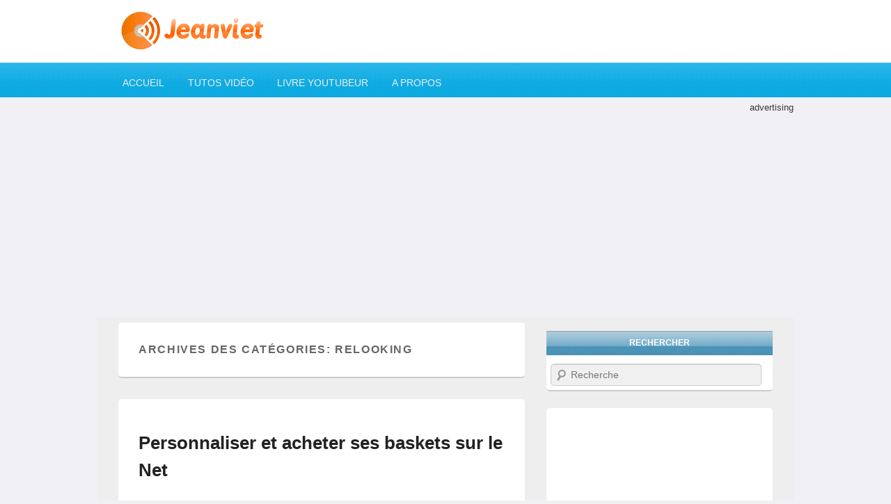

--- FILE ---
content_type: text/html; charset=UTF-8
request_url: http://blog.jeanviet.info/relooking/page/3
body_size: 9419
content:
<!DOCTYPE html>
<!--[if IE 6]>
<html id="ie6" lang="fr-FR" prefix="og: http://ogp.me/ns#">
<![endif]-->
<!--[if IE 7]>
<html id="ie7" lang="fr-FR" prefix="og: http://ogp.me/ns#">
<![endif]-->
<!--[if IE 8]>
<html id="ie8" lang="fr-FR" prefix="og: http://ogp.me/ns#">
<![endif]-->
<!--[if !(IE 6) | !(IE 7) | !(IE 8)  ]><!-->
<html lang="fr-FR" prefix="og: http://ogp.me/ns#">
<!--<![endif]-->

<head>
<meta charset="UTF-8" />
<meta name="viewport" content="width=device-width" />
<title>Relooking Archives - Page 3 sur 3 - Le Blog de Jeanviet</title>
<link rel="profile" href="http://gmpg.org/xfn/11" />
<link rel="stylesheet" type="text/css" media="all" href="http://blog.jeanviet.info/wp-content/themes/catch-box-child/style.css" />
<link rel="pingback" href="http://blog.jeanviet.info/xmlrpc.php" />
				<script type="text/javascript">
					var bhittani_plugin_kksr_js = {"nonce":"c20b8be225","grs":false,"ajaxurl":"http:\/\/blog.jeanviet.info\/wp-admin\/admin-ajax.php","func":"kksr_ajax","msg":"Note cet article","fuelspeed":400,"thankyou":"Merci pour ton vote","error_msg":"Erreur","tooltip":"1","tooltips":[{"tip":"Nul","color":"#ffffff"},{"tip":"Bof","color":"#ffffff"},{"tip":"Pas mal","color":"#ffffff"},{"tip":"J\\'ai aim\u00e9","color":"#ffffff"},{"tip":"J\\'ai ador\u00e9","color":"#ffffff"}]};
				</script>
				
<!-- This site is optimized with the Yoast WordPress SEO plugin v2.0.1 - https://yoast.com/wordpress/plugins/seo/ -->
<link rel="canonical" href="http://blog.jeanviet.info/./relooking/page/3" />
<link rel="prev" href="http://blog.jeanviet.info/./relooking/page/2" />
<link rel="publisher" href="https://plus.google.com/102193902159079240991/posts"/>
<meta property="og:locale" content="fr_FR" />
<meta property="og:type" content="object" />
<meta property="og:title" content="Relooking Archives - Page 3 sur 3 - Le Blog de Jeanviet" />
<meta property="og:url" content="http://blog.jeanviet.info/./relooking/page/3" />
<meta property="og:site_name" content="Le Blog de Jeanviet" />
<meta property="article:publisher" content="https://www.facebook.com/jeanviet.info" />
<meta name="twitter:card" content="summary_large_image"/>
<meta name="twitter:title" content="Relooking Archives - Page 3 sur 3 - Le Blog de Jeanviet"/>
<meta name="twitter:site" content="@jeanviet"/>
<meta name="twitter:domain" content="Le Blog de Jeanviet"/>
<!-- / Yoast WordPress SEO plugin. -->

<link rel='dns-prefetch' href='//s.w.org' />
<link rel="alternate" type="application/rss+xml" title="Le Blog de Jeanviet &raquo; Flux" href="http://blog.jeanviet.info/feed" />
<link rel="alternate" type="application/rss+xml" title="Le Blog de Jeanviet &raquo; Flux des commentaires" href="http://blog.jeanviet.info/comments/feed" />
<link rel="alternate" type="application/rss+xml" title="Le Blog de Jeanviet &raquo; Flux de la catégorie Relooking" href="http://blog.jeanviet.info/./relooking/feed" />
		<script type="text/javascript">
			window._wpemojiSettings = {"baseUrl":"https:\/\/s.w.org\/images\/core\/emoji\/2.2.1\/72x72\/","ext":".png","svgUrl":"https:\/\/s.w.org\/images\/core\/emoji\/2.2.1\/svg\/","svgExt":".svg","source":{"concatemoji":"http:\/\/blog.jeanviet.info\/wp-includes\/js\/wp-emoji-release.min.js?ver=4.7.31"}};
			!function(t,a,e){var r,n,i,o=a.createElement("canvas"),l=o.getContext&&o.getContext("2d");function c(t){var e=a.createElement("script");e.src=t,e.defer=e.type="text/javascript",a.getElementsByTagName("head")[0].appendChild(e)}for(i=Array("flag","emoji4"),e.supports={everything:!0,everythingExceptFlag:!0},n=0;n<i.length;n++)e.supports[i[n]]=function(t){var e,a=String.fromCharCode;if(!l||!l.fillText)return!1;switch(l.clearRect(0,0,o.width,o.height),l.textBaseline="top",l.font="600 32px Arial",t){case"flag":return(l.fillText(a(55356,56826,55356,56819),0,0),o.toDataURL().length<3e3)?!1:(l.clearRect(0,0,o.width,o.height),l.fillText(a(55356,57331,65039,8205,55356,57096),0,0),e=o.toDataURL(),l.clearRect(0,0,o.width,o.height),l.fillText(a(55356,57331,55356,57096),0,0),e!==o.toDataURL());case"emoji4":return l.fillText(a(55357,56425,55356,57341,8205,55357,56507),0,0),e=o.toDataURL(),l.clearRect(0,0,o.width,o.height),l.fillText(a(55357,56425,55356,57341,55357,56507),0,0),e!==o.toDataURL()}return!1}(i[n]),e.supports.everything=e.supports.everything&&e.supports[i[n]],"flag"!==i[n]&&(e.supports.everythingExceptFlag=e.supports.everythingExceptFlag&&e.supports[i[n]]);e.supports.everythingExceptFlag=e.supports.everythingExceptFlag&&!e.supports.flag,e.DOMReady=!1,e.readyCallback=function(){e.DOMReady=!0},e.supports.everything||(r=function(){e.readyCallback()},a.addEventListener?(a.addEventListener("DOMContentLoaded",r,!1),t.addEventListener("load",r,!1)):(t.attachEvent("onload",r),a.attachEvent("onreadystatechange",function(){"complete"===a.readyState&&e.readyCallback()})),(r=e.source||{}).concatemoji?c(r.concatemoji):r.wpemoji&&r.twemoji&&(c(r.twemoji),c(r.wpemoji)))}(window,document,window._wpemojiSettings);
		</script>
		<style type="text/css">
img.wp-smiley,
img.emoji {
	display: inline !important;
	border: none !important;
	box-shadow: none !important;
	height: 1em !important;
	width: 1em !important;
	margin: 0 .07em !important;
	vertical-align: -0.1em !important;
	background: none !important;
	padding: 0 !important;
}
</style>
<link rel='stylesheet' id='yarppWidgetCss-css'  href='http://blog.jeanviet.info/wp-content/plugins/yet-another-related-posts-plugin/style/widget.css?ver=4.7.31' type='text/css' media='all' />
<link rel='stylesheet' id='socialite-css-css'  href='http://blog.jeanviet.info/wp-content/plugins/wpsocialite/lib/wpsocialite.css?ver=4.7.31' type='text/css' media='all' />
<link rel='stylesheet' id='bhittani_plugin_kksr-css'  href='http://blog.jeanviet.info/wp-content/plugins/kk-star-ratings/css.css?ver=2.6.1' type='text/css' media='all' />
<link rel='stylesheet' id='wp-pagenavi-css'  href='http://blog.jeanviet.info/wp-content/plugins/wp-pagenavi/pagenavi-css.css?ver=2.70' type='text/css' media='all' />
<script type='text/javascript' src='http://blog.jeanviet.info/wp-includes/js/jquery/jquery.js?ver=1.12.4'></script>
<script type='text/javascript' src='http://blog.jeanviet.info/wp-includes/js/jquery/jquery-migrate.min.js?ver=1.4.1'></script>
<script type='text/javascript' src='http://blog.jeanviet.info/wp-content/plugins/kk-star-ratings/js.min.js?ver=2.6.1'></script>
<link rel='https://api.w.org/' href='http://blog.jeanviet.info/wp-json/' />
<link rel="EditURI" type="application/rsd+xml" title="RSD" href="http://blog.jeanviet.info/xmlrpc.php?rsd" />
<link rel="wlwmanifest" type="application/wlwmanifest+xml" href="http://blog.jeanviet.info/wp-includes/wlwmanifest.xml" /> 
<meta name="generator" content="WordPress 4.7.31" />
<style>.kk-star-ratings { width:120px; }.kk-star-ratings .kksr-stars a { width:24px; }.kk-star-ratings .kksr-stars, .kk-star-ratings .kksr-stars .kksr-fuel, .kk-star-ratings .kksr-stars a { height:24px; }.kk-star-ratings .kksr-star.gray { background-image: url(http://blog.jeanviet.info/wp-content/plugins/kk-star-ratings/gray.png); }.kk-star-ratings .kksr-star.yellow { background-image: url(http://blog.jeanviet.info/wp-content/plugins/kk-star-ratings/yellow.png); }.kk-star-ratings .kksr-star.orange { background-image: url(http://blog.jeanviet.info/wp-content/plugins/kk-star-ratings/orange.png); }</style><link rel="shortcut icon" href="http://jeanviet.info/images/favicon.ico" type="image/x-icon" />	<style>
		/* Link color */
		a,
		#site-title a:focus,
		#site-title a:hover,
		#site-title a:active,
		.entry-title a:hover,
		.entry-title a:focus,
		.entry-title a:active,
		.widget_catchbox_ephemera .comments-link a:hover,
		section.recent-posts .other-recent-posts a[rel="bookmark"]:hover,
		section.recent-posts .other-recent-posts .comments-link a:hover,
		.format-image footer.entry-meta a:hover,
		#site-generator a:hover {
			color: #1e73be;
		}
		section.recent-posts .other-recent-posts .comments-link a:hover {
			border-color: #1e73be;
		}
		article.feature-image.small .entry-summary p a:hover,
		.entry-header .comments-link a:hover,
		.entry-header .comments-link a:focus,
		.entry-header .comments-link a:active,
		.feature-slider a.active {
			background-color: #1e73be;
		}
	</style>
<style type="text/css" id="custom-background-css">
body.custom-background { background-color: #f1f0f5; background-image: url("http://blog.jeanviet.info/wp-content/uploads/2015/03/background-new.gif"); background-position: left top; background-size: auto; background-repeat: repeat-x; background-attachment: scroll; }
</style>
<meta name="google-site-verification" content="vPeR9kk_OnLllBjYnxOPOHA4FScRW00rmgd2TplxplI" />
<meta name="dailymotion-domain-verification" content="dmv34qpajshihenvn" />
</head>

<body class="archive paged category category-relooking category-30 custom-background paged-3 category-paged-3 content-sidebar">


<div id="page" class="hfeed">




	<header id="branding" role="banner">
			<hgroup>
               					<div id="site-logo" ><a href="http://blog.jeanviet.info/" title="Le Blog de Jeanviet" rel="home">
					<img src="http://blog.jeanviet.info/wp-content/uploads/2015/03/cropped-logo-jeanviet1.png" alt="Le Blog de Jeanviet" />
				</a></div>
				                <div id="site-details" >            
				

					
                </div>
			</hgroup>
			
	<nav id="access" role="navigation">
				<h3 class="assistive-text">Menu principal</h3>
								<div class="skip-link"><a class="assistive-text" href="#content" title="Aller au contenu principal">Aller au contenu principal</a></div>
				<div class="skip-link"><a class="assistive-text" href="#secondary" title="Aller au contenu secondaire">Aller au contenu secondaire</a></div>
				                <div class="menu-header-container"><ul id="menu-menu" class="menu"><li id="menu-item-7" class="menu-item menu-item-type-custom menu-item-object-custom menu-item-7"><a href="http://jeanviet.info">Accueil</a></li>
<li id="menu-item-11" class="menu-item menu-item-type-custom menu-item-object-custom menu-item-11"><a href="http://jeanviet.info/video/">Tutos Vidéo</a></li>
<li id="menu-item-10" class="menu-item menu-item-type-custom menu-item-object-custom menu-item-10"><a href="http://jeanviet.info/youtubeur/">Livre YouTubeur</a></li>
<li id="menu-item-12" class="menu-item menu-item-type-custom menu-item-object-custom menu-item-12"><a href="http://cv.jeanviet.info/">A propos</a></li>
</ul></div>   
			</nav><!-- #access -->
            
			
<div align="right"><span style="font-size:10pt"">advertising</span></div>
<div align="center">
<script async src="//pagead2.googlesyndication.com/pagead/js/adsbygoogle.js"></script>
<!-- pub haut blog 728-90 -->
<ins class="adsbygoogle"
     style="display:block"
     data-ad-client="ca-pub-1825678165471439"
     data-ad-slot="5546548806"
     data-ad-format="auto"></ins>
<script>
(adsbygoogle = window.adsbygoogle || []).push({});
</script>
</div>
	</header><!-- #branding -->
    
	<div id="main" class="clearfix">


		<div id="primary">


			<div id="content" role="main">


				
			
				<header class="page-header">
					<h1 class="page-title">Archives des catégories: <span>Relooking</span></h1>

									</header>

								
					
	<article id="post-95" class="post-95 post type-post status-publish format-standard hentry category-customisation category-relooking category-shopping category-sports">
		<header class="entry-header">
						<h1 class="entry-title"><a href="http://blog.jeanviet.info/customisation/personnaliser-et-acheter-ses-baskets-sur-le-net.htm" title="Permalien pour Personnaliser et acheter ses baskets sur le Net" rel="bookmark">Personnaliser et acheter ses baskets sur le Net</a></h1>
			
			                <div class="entry-meta">
                    <span class="sep">Posté le </span><a href="http://blog.jeanviet.info/customisation/personnaliser-et-acheter-ses-baskets-sur-le-net.htm" title="4 h 16 min" rel="bookmark"><time class="entry-date" datetime="2007-05-12T04:16:15+00:00" pubdate>12 mai 2007</time></a><span class="by-author"> <span class="sep"> par </span> <span class="author vcard"><a class="url fn n" href="http://blog.jeanviet.info/author/jeanviet" title="Voir tous les articles par jeanviet" rel="author">jeanviet</a></span></span>                                    </div><!-- .entry-meta -->
					</header><!-- .entry-header -->
        	
		             <div class="entry-summary">
                                <p>S&eacute;quence Nostalgie: Il y a 25 ans de cela (soit quelques mois apr&egrave;s ma naissance), Nike sortait sa premi&egrave;re paire de baskets &agrave; air comprim&eacute;: la Nike Air Force One ! Depuis, plus de 250 millions de paires de Nike <a class="more-link" href="http://blog.jeanviet.info/customisation/personnaliser-et-acheter-ses-baskets-sur-le-net.htm">Lire la suite <span class="meta-nav">&rarr;</span></a></p>
            </div><!-- .entry-summary -->
		
		<footer class="entry-meta">
												<span class="cat-links">
				<span class="entry-utility-prep entry-utility-prep-cat-links">Posté dans</span> <a href="http://blog.jeanviet.info/./customisation" rel="category tag">Customisation</a>, <a href="http://blog.jeanviet.info/./relooking" rel="category tag">Relooking</a>, <a href="http://blog.jeanviet.info/./shopping" rel="category tag">Shopping</a>, <a href="http://blog.jeanviet.info/./sports" rel="category tag">Sports</a>			</span>
									
			
					</footer><!-- #entry-meta -->
	</article><!-- #post-95 -->

				
					
	<article id="post-91" class="post-91 post type-post status-publish format-standard hentry category-amusant category-relooking category-webcam">
		<header class="entry-header">
						<h1 class="entry-title"><a href="http://blog.jeanviet.info/amusant/deformer-son-visage-en-ligne-grace-a-sa-webcam.htm" title="Permalien pour Déformer son visage en ligne grâce à sa Webcam" rel="bookmark">Déformer son visage en ligne grâce à sa Webcam</a></h1>
			
			                <div class="entry-meta">
                    <span class="sep">Posté le </span><a href="http://blog.jeanviet.info/amusant/deformer-son-visage-en-ligne-grace-a-sa-webcam.htm" title="23 h 50 min" rel="bookmark"><time class="entry-date" datetime="2007-04-17T23:50:56+00:00" pubdate>17 avril 2007</time></a><span class="by-author"> <span class="sep"> par </span> <span class="author vcard"><a class="url fn n" href="http://blog.jeanviet.info/author/jeanviet" title="Voir tous les articles par jeanviet" rel="author">jeanviet</a></span></span>                                    </div><!-- .entry-meta -->
					</header><!-- .entry-header -->
        	
		             <div class="entry-summary">
                                <p>C&rsquo;est le moment de ressortir votre webcam de son emballage ! Aujourd&rsquo;hui&nbsp; je vous propose de vous en servir en ligne pour r&eacute;aliser des effets de d&eacute;formation sur votre visage et celui de vos proches. L&rsquo;avantage avec la webcam, c&rsquo;est <a class="more-link" href="http://blog.jeanviet.info/amusant/deformer-son-visage-en-ligne-grace-a-sa-webcam.htm">Lire la suite <span class="meta-nav">&rarr;</span></a></p>
            </div><!-- .entry-summary -->
		
		<footer class="entry-meta">
												<span class="cat-links">
				<span class="entry-utility-prep entry-utility-prep-cat-links">Posté dans</span> <a href="http://blog.jeanviet.info/./amusant" rel="category tag">Amusant</a>, <a href="http://blog.jeanviet.info/./relooking" rel="category tag">Relooking</a>, <a href="http://blog.jeanviet.info/./webcam" rel="category tag">Webcam</a>			</span>
									
			
					</footer><!-- #entry-meta -->
	</article><!-- #post-91 -->

				
					
	<article id="post-80" class="post-80 post type-post status-publish format-standard hentry category-amusant category-photos category-relooking">
		<header class="entry-header">
						<h1 class="entry-title"><a href="http://blog.jeanviet.info/amusant/virtual-makeover-tester-des-coiffures-de-stars.htm" title="Permalien pour Virtual Makeover &#8211; Tester des coiffures de Stars" rel="bookmark">Virtual Makeover &#8211; Tester des coiffures de Stars</a></h1>
			
			                <div class="entry-meta">
                    <span class="sep">Posté le </span><a href="http://blog.jeanviet.info/amusant/virtual-makeover-tester-des-coiffures-de-stars.htm" title="19 h 52 min" rel="bookmark"><time class="entry-date" datetime="2007-02-04T19:52:39+00:00" pubdate>4 février 2007</time></a><span class="by-author"> <span class="sep"> par </span> <span class="author vcard"><a class="url fn n" href="http://blog.jeanviet.info/author/jeanviet" title="Voir tous les articles par jeanviet" rel="author">jeanviet</a></span></span>                                    </div><!-- .entry-meta -->
					</header><!-- .entry-header -->
        	
		             <div class="entry-summary">
                                <p>Marre de votre coupe de cheveux ? envie de changer de t&ecirc;te ? envie de tout couper, d&rsquo;une nouvelle couleur, d&rsquo;un relooking complet&#8230; Avant d&rsquo;aller chez le coiffeur pour y commettre l&rsquo;irr&eacute;parable, une solution s&rsquo;offre &agrave; vous les filles ! <a class="more-link" href="http://blog.jeanviet.info/amusant/virtual-makeover-tester-des-coiffures-de-stars.htm">Lire la suite <span class="meta-nav">&rarr;</span></a></p>
            </div><!-- .entry-summary -->
		
		<footer class="entry-meta">
												<span class="cat-links">
				<span class="entry-utility-prep entry-utility-prep-cat-links">Posté dans</span> <a href="http://blog.jeanviet.info/./amusant" rel="category tag">Amusant</a>, <a href="http://blog.jeanviet.info/./photos" rel="category tag">Photos</a>, <a href="http://blog.jeanviet.info/./relooking" rel="category tag">Relooking</a>			</span>
									
			
					</footer><!-- #entry-meta -->
	</article><!-- #post-80 -->

				
					
	<article id="post-61" class="post-61 post type-post status-publish format-standard hentry category-amusant category-instant-messenger category-relooking">
		<header class="entry-header">
						<h1 class="entry-title"><a href="http://blog.jeanviet.info/amusant/morphvox-transformer-sa-voix-sur-msn-messenger.htm" title="Permalien pour MorphVox &#8211; Transformer sa voix sur MSN Messenger" rel="bookmark">MorphVox &#8211; Transformer sa voix sur MSN Messenger</a></h1>
			
			                <div class="entry-meta">
                    <span class="sep">Posté le </span><a href="http://blog.jeanviet.info/amusant/morphvox-transformer-sa-voix-sur-msn-messenger.htm" title="18 h 02 min" rel="bookmark"><time class="entry-date" datetime="2006-10-22T18:02:28+00:00" pubdate>22 octobre 2006</time></a><span class="by-author"> <span class="sep"> par </span> <span class="author vcard"><a class="url fn n" href="http://blog.jeanviet.info/author/jeanviet" title="Voir tous les articles par jeanviet" rel="author">jeanviet</a></span></span>                                    </div><!-- .entry-meta -->
					</header><!-- .entry-header -->
        	
		             <div class="entry-summary">
                                <p>Apr&egrave;s Face Transformer &#8211; logiciel de morphing permettant de transformer son visage &#8211; voici MorphVox, logiciel qui permet de transormer sa voix en direct. Sur le site de l&rsquo;&eacute;diteur, vous trouverez deux versions: une version gratuite permettant de faire trois <a class="more-link" href="http://blog.jeanviet.info/amusant/morphvox-transformer-sa-voix-sur-msn-messenger.htm">Lire la suite <span class="meta-nav">&rarr;</span></a></p>
            </div><!-- .entry-summary -->
		
		<footer class="entry-meta">
												<span class="cat-links">
				<span class="entry-utility-prep entry-utility-prep-cat-links">Posté dans</span> <a href="http://blog.jeanviet.info/./amusant" rel="category tag">Amusant</a>, <a href="http://blog.jeanviet.info/./instant-messenger" rel="category tag">Instant Messenger</a>, <a href="http://blog.jeanviet.info/./relooking" rel="category tag">Relooking</a>			</span>
									
			
					</footer><!-- #entry-meta -->
	</article><!-- #post-61 -->

				
					
	<article id="post-30" class="post-30 post type-post status-publish format-standard hentry category-logiciels category-photos category-relooking category-videos">
		<header class="entry-header">
						<h1 class="entry-title"><a href="http://blog.jeanviet.info/logiciels/squirlz-morph-enfin-un-logiciel-de-morphing-simple-et-gratuit.htm" title="Permalien pour Sqirlz Morph &#8211; Enfin un logiciel de morphing simple et gratuit" rel="bookmark">Sqirlz Morph &#8211; Enfin un logiciel de morphing simple et gratuit</a></h1>
			
			                <div class="entry-meta">
                    <span class="sep">Posté le </span><a href="http://blog.jeanviet.info/logiciels/squirlz-morph-enfin-un-logiciel-de-morphing-simple-et-gratuit.htm" title="22 h 42 min" rel="bookmark"><time class="entry-date" datetime="2006-07-10T22:42:46+00:00" pubdate>10 juillet 2006</time></a><span class="by-author"> <span class="sep"> par </span> <span class="author vcard"><a class="url fn n" href="http://blog.jeanviet.info/author/jeanviet" title="Voir tous les articles par jeanviet" rel="author">jeanviet</a></span></span>                                    </div><!-- .entry-meta -->
					</header><!-- .entry-header -->
        	
		             <div class="entry-summary">
                                <p>Un logiciel de morphing&#8230; encore un , il y en a des tonnes sur le net ! pas mal de mauvaises surprises aussi: version gratuite limit&eacute;e &agrave; 30 jours, archi-compliqu&eacute; &agrave; utiliser, r&eacute;sultats pas toujours convaicants,&#8230; Celui-l&agrave; est top, si <a class="more-link" href="http://blog.jeanviet.info/logiciels/squirlz-morph-enfin-un-logiciel-de-morphing-simple-et-gratuit.htm">Lire la suite <span class="meta-nav">&rarr;</span></a></p>
            </div><!-- .entry-summary -->
		
		<footer class="entry-meta">
												<span class="cat-links">
				<span class="entry-utility-prep entry-utility-prep-cat-links">Posté dans</span> <a href="http://blog.jeanviet.info/./logiciels" rel="category tag">Logiciels</a>, <a href="http://blog.jeanviet.info/./photos" rel="category tag">Photos</a>, <a href="http://blog.jeanviet.info/./relooking" rel="category tag">Relooking</a>, <a href="http://blog.jeanviet.info/./videos" rel="category tag">Videos</a>			</span>
									
			
					</footer><!-- #entry-meta -->
	</article><!-- #post-30 -->

				
					
	<article id="post-25" class="post-25 post type-post status-publish format-standard hentry category-relooking">
		<header class="entry-header">
						<h1 class="entry-title"><a href="http://blog.jeanviet.info/relooking/yahoo-une-nouvelle-homepage-rafraichissante-mais-terne.htm" title="Permalien pour Yahoo ! une nouvelle homepage rafraîchissante&#8230; mais terne !" rel="bookmark">Yahoo ! une nouvelle homepage rafraîchissante&#8230; mais terne !</a></h1>
			
			                <div class="entry-meta">
                    <span class="sep">Posté le </span><a href="http://blog.jeanviet.info/relooking/yahoo-une-nouvelle-homepage-rafraichissante-mais-terne.htm" title="17 h 27 min" rel="bookmark"><time class="entry-date" datetime="2006-07-01T17:27:56+00:00" pubdate>1 juillet 2006</time></a><span class="by-author"> <span class="sep"> par </span> <span class="author vcard"><a class="url fn n" href="http://blog.jeanviet.info/author/jeanviet" title="Voir tous les articles par jeanviet" rel="author">jeanviet</a></span></span>                                    </div><!-- .entry-meta -->
					</header><!-- .entry-header -->
        	
		             <div class="entry-summary">
                                <p>Depuis le 29 juin 2006, il est possible de tester sur le site de Yahoo ! la toute nouvelle page d&rsquo;accueil du portail m&eacute;dia. Rassurez-vous, l&rsquo;essentiel est toujours l&agrave; : Cha&icirc;nes th&eacute;matiques (1), Actualit&eacute; (2), Outils de communication (3), Recherche <a class="more-link" href="http://blog.jeanviet.info/relooking/yahoo-une-nouvelle-homepage-rafraichissante-mais-terne.htm">Lire la suite <span class="meta-nav">&rarr;</span></a></p>
            </div><!-- .entry-summary -->
		
		<footer class="entry-meta">
												<span class="cat-links">
				<span class="entry-utility-prep entry-utility-prep-cat-links">Posté dans</span> <a href="http://blog.jeanviet.info/./relooking" rel="category tag">Relooking</a>			</span>
									
			
					</footer><!-- #entry-meta -->
	</article><!-- #post-25 -->

				
					
	<article id="post-4071" class="post-4071 post type-post status-publish format-standard hentry category-photos category-relooking">
		<header class="entry-header">
						<h1 class="entry-title"><a href="http://blog.jeanviet.info/photos/face-transformer-a-quoi-ressemblerez-vous-dans-40-ans.htm" title="Permalien pour Face Transformer &#8211; A quoi ressemblerez-vous dans 40 ans ?" rel="bookmark">Face Transformer &#8211; A quoi ressemblerez-vous dans 40 ans ?</a></h1>
			
			                <div class="entry-meta">
                    <span class="sep">Posté le </span><a href="http://blog.jeanviet.info/photos/face-transformer-a-quoi-ressemblerez-vous-dans-40-ans.htm" title="22 h 12 min" rel="bookmark"><time class="entry-date" datetime="2006-05-23T22:12:14+00:00" pubdate>23 mai 2006</time></a><span class="by-author"> <span class="sep"> par </span> <span class="author vcard"><a class="url fn n" href="http://blog.jeanviet.info/author/jeanviet" title="Voir tous les articles par jeanviet" rel="author">jeanviet</a></span></span>                                    </div><!-- .entry-meta -->
					</header><!-- .entry-header -->
        	
		             <div class="entry-summary">
                                <p>Face Transformer, petit logiciel online permet &agrave; partir d&rsquo;une simple photo de visage prise de face d&rsquo;effectuer diff&eacute;rentes simulations: vous pouvez prendre 40 ans, rajeunir de 20 ans, changer de couleur de peau,&#8230; tous les r&ecirc;ves sont permis! Morphinq r&eacute;alis&eacute; <a class="more-link" href="http://blog.jeanviet.info/photos/face-transformer-a-quoi-ressemblerez-vous-dans-40-ans.htm">Lire la suite <span class="meta-nav">&rarr;</span></a></p>
            </div><!-- .entry-summary -->
		
		<footer class="entry-meta">
												<span class="cat-links">
				<span class="entry-utility-prep entry-utility-prep-cat-links">Posté dans</span> <a href="http://blog.jeanviet.info/./photos" rel="category tag">Photos</a>, <a href="http://blog.jeanviet.info/./relooking" rel="category tag">Relooking</a>			</span>
									
			
					</footer><!-- #entry-meta -->
	</article><!-- #post-4071 -->

				
					
	<article id="post-4070" class="post-4070 post type-post status-publish format-standard hentry category-photos category-relooking">
		<header class="entry-header">
						<h1 class="entry-title"><a href="http://blog.jeanviet.info/photos/myheritagecom-je-ressemble-a-quelle-celebrite.htm" title="Permalien pour MyHeritage.com &#8211; Je ressemble à quelle célébrité ?" rel="bookmark">MyHeritage.com &#8211; Je ressemble à quelle célébrité ?</a></h1>
			
			                <div class="entry-meta">
                    <span class="sep">Posté le </span><a href="http://blog.jeanviet.info/photos/myheritagecom-je-ressemble-a-quelle-celebrite.htm" title="0 h 53 min" rel="bookmark"><time class="entry-date" datetime="2006-05-23T00:53:17+00:00" pubdate>23 mai 2006</time></a><span class="by-author"> <span class="sep"> par </span> <span class="author vcard"><a class="url fn n" href="http://blog.jeanviet.info/author/jeanviet" title="Voir tous les articles par jeanviet" rel="author">jeanviet</a></span></span>                                    </div><!-- .entry-meta -->
					</header><!-- .entry-header -->
        	
		             <div class="entry-summary">
                                <p>Vous voulez savoir &agrave; quelle c&eacute;l&eacute;brit&eacute; vous ressemblez le plus ? Rien de plus facile avec MyHeritage ! Vous envoyez votre photo sur leurs serveurs, et ils vous renvoient une s&eacute;rie de photos de c&eacute;l&eacute;brit&eacute;s qui vous ressemblent. Je ressemble <a class="more-link" href="http://blog.jeanviet.info/photos/myheritagecom-je-ressemble-a-quelle-celebrite.htm">Lire la suite <span class="meta-nav">&rarr;</span></a></p>
            </div><!-- .entry-summary -->
		
		<footer class="entry-meta">
												<span class="cat-links">
				<span class="entry-utility-prep entry-utility-prep-cat-links">Posté dans</span> <a href="http://blog.jeanviet.info/./photos" rel="category tag">Photos</a>, <a href="http://blog.jeanviet.info/./relooking" rel="category tag">Relooking</a>			</span>
									
			
					</footer><!-- #entry-meta -->
	</article><!-- #post-4070 -->

				
						<nav id="nav-below">
        	<h3 class="assistive-text">Navigation</h3>
			<div class='wp-pagenavi'>
<span class='pages'>Page 3 sur 3</span><a class="previouspostslink" rel="prev" href="http://blog.jeanviet.info/relooking/page/2">&laquo;</a><a class="page smaller" href="http://blog.jeanviet.info/relooking/">1</a><a class="page smaller" href="http://blog.jeanviet.info/relooking/page/2">2</a><span class='current'>3</span>
</div>		</nav><!-- #nav -->
	
			
			</div><!-- #content -->
		</div><!-- #primary -->

		<div id="secondary" class="widget-area" role="complementary">
			<aside id="search-2" class="widget widget_search"><h3 class="widget-title">Rechercher</h3>	<form method="get" id="searchform" action="http://blog.jeanviet.info/">
		<label for="s" class="assistive-text">Recherche</label>
		<input type="text" class="field" name="s" id="s" placeholder="Recherche" />
		<input type="submit" class="submit" name="submit" id="searchsubmit" value="Recherche" />
	</form>
</aside><aside id="widget_catchbox_adwidget-2" class="widget widget_catchbox_adwidget"><span class="paddingtop"></span><div align="center">
<script async src="//pagead2.googlesyndication.com/pagead/js/adsbygoogle.js"></script>
<!-- 300x250 haut droite blog -->
<ins class="adsbygoogle"
     style="display:inline-block;width:300px;height:250px"
     data-ad-client="ca-pub-1825678165471439"
     data-ad-slot="2313880802"></ins>
<script>
(adsbygoogle = window.adsbygoogle || []).push({});
</script>
<span style="font-size:10pt"">advertising</span>
</div></aside><aside id="text-2" class="widget widget_text"><h3 class="widget-title">Les dernières news de Jeanviet par email</h3>			<div class="textwidget"><ul><form style="border:1px solid #ccc;padding:3px;text-align:center;" action="http://feedburner.google.com/fb/a/mailverify" method="post" target="popupwindow" onsubmit="window.open('http://feedburner.google.com/fb/a/mailverify?uri=LeBlogDeJeanviet', 'popupwindow', 'scrollbars=yes,width=550,height=520');return true"><p>Ajoutez votre email :</p><p><input type="text" style="width:250px" name="email"/></p><br><input type="hidden" value="LeBlogDeJeanviet" name="uri"/><input type="hidden" name="loc" value="fr_FR"/><input type="submit" value=" S'ABONNER GRATUITEMENT " /><br><br>
</form></ul>
</div>
		</aside>		<aside id="recent-posts-2" class="widget widget_recent_entries">		<h3 class="widget-title">Articles récents</h3>		<ul>
					<li>
				<a href="http://blog.jeanviet.info/customisation/carte-de-voeux-virtuelle-gratuite-fun-animee-pour-bonne-annee-2008.htm">Carte de voeux virtuelle gratuite et animée pour bonne année 2026</a>
						</li>
					<li>
				<a href="http://blog.jeanviet.info/chiffres-cles/horloge-parlante-gratuite-quelle-heure-est-il-exactement-en-france.htm">Horloge parlante gratuite : quelle heure est-il exactement en France ?</a>
						</li>
					<li>
				<a href="http://blog.jeanviet.info/application-mobile/code-de-la-route-2012-cours-gratuit-en-pdf-et-test-des-40-questions-en-ligne.htm">Code de la route 2019 : cours gratuit et test des 40 questions</a>
						</li>
					<li>
				<a href="http://blog.jeanviet.info/amusant/blagues-poisson-avril-2008-pour-pieger-le-pc-de-ses-amis-en-samusant.htm">Blagues poisson d&rsquo;avril 2018 pour piéger PC et mobiles</a>
						</li>
					<li>
				<a href="http://blog.jeanviet.info/television/tf1-replay-tv-orange.htm">TF1 Replay sur Orange : comment regarder MyTF1 sur sa télé ?</a>
						</li>
				</ul>
		</aside>		<aside id="categories-2" class="widget widget_categories"><h3 class="widget-title">Catégories</h3>		<ul>
	<li class="cat-item cat-item-3"><a href="http://blog.jeanviet.info/./actualite" >Actualité</a>
</li>
	<li class="cat-item cat-item-4"><a href="http://blog.jeanviet.info/./amusant" >Amusant</a>
</li>
	<li class="cat-item cat-item-5"><a href="http://blog.jeanviet.info/./annuaire" >Annuaire</a>
</li>
	<li class="cat-item cat-item-6"><a href="http://blog.jeanviet.info/./application-mobile" >Application Mobile</a>
</li>
	<li class="cat-item cat-item-7"><a href="http://blog.jeanviet.info/./arnaque" title="Toutes les arnaques">Arnaque</a>
</li>
	<li class="cat-item cat-item-8"><a href="http://blog.jeanviet.info/./blogs" >Blogs</a>
</li>
	<li class="cat-item cat-item-9"><a href="http://blog.jeanviet.info/./bon-plan" >Bon Plan</a>
</li>
	<li class="cat-item cat-item-10"><a href="http://blog.jeanviet.info/./chiffres-cles" >Chiffres Clés</a>
</li>
	<li class="cat-item cat-item-11"><a href="http://blog.jeanviet.info/./conversion-fichier" >Conversion Fichier</a>
</li>
	<li class="cat-item cat-item-12"><a href="http://blog.jeanviet.info/./customisation" >Customisation</a>
</li>
	<li class="cat-item cat-item-13"><a href="http://blog.jeanviet.info/./document" >Document</a>
</li>
	<li class="cat-item cat-item-14"><a href="http://blog.jeanviet.info/./gadgets" >Gadgets</a>
</li>
	<li class="cat-item cat-item-15"><a href="http://blog.jeanviet.info/./geolocalisation" >Géolocalisation</a>
</li>
	<li class="cat-item cat-item-16"><a href="http://blog.jeanviet.info/./impression-3d" >Impression 3D</a>
</li>
	<li class="cat-item cat-item-17"><a href="http://blog.jeanviet.info/./instant-messenger" >Instant Messenger</a>
</li>
	<li class="cat-item cat-item-18"><a href="http://blog.jeanviet.info/./jeanviet" >Jeanviet</a>
</li>
	<li class="cat-item cat-item-19"><a href="http://blog.jeanviet.info/./jeu-concours" >Jeu Concours</a>
</li>
	<li class="cat-item cat-item-20"><a href="http://blog.jeanviet.info/./jeux-video" >Jeux Vidéo</a>
</li>
	<li class="cat-item cat-item-21"><a href="http://blog.jeanviet.info/./logiciels" >Logiciels</a>
</li>
	<li class="cat-item cat-item-22"><a href="http://blog.jeanviet.info/./mariage" >Mariage</a>
</li>
	<li class="cat-item cat-item-23"><a href="http://blog.jeanviet.info/./musique" >Musique</a>
</li>
	<li class="cat-item cat-item-24"><a href="http://blog.jeanviet.info/./old-school" >Old School</a>
</li>
	<li class="cat-item cat-item-25"><a href="http://blog.jeanviet.info/./ordinateur" >Ordinateur</a>
</li>
	<li class="cat-item cat-item-26"><a href="http://blog.jeanviet.info/./partage" >Partage</a>
</li>
	<li class="cat-item cat-item-27"><a href="http://blog.jeanviet.info/./photos" >Photos</a>
</li>
	<li class="cat-item cat-item-29"><a href="http://blog.jeanviet.info/./recherche" >Recherche</a>
</li>
	<li class="cat-item cat-item-30 current-cat"><a href="http://blog.jeanviet.info/./relooking" >Relooking</a>
</li>
	<li class="cat-item cat-item-28"><a href="http://blog.jeanviet.info/./reseaux-sociaux" >Réseaux Sociaux</a>
</li>
	<li class="cat-item cat-item-31"><a href="http://blog.jeanviet.info/./shopping" >Shopping</a>
</li>
	<li class="cat-item cat-item-32"><a href="http://blog.jeanviet.info/./sports" >Sports</a>
</li>
	<li class="cat-item cat-item-33"><a href="http://blog.jeanviet.info/./stockage" >Stockage</a>
</li>
	<li class="cat-item cat-item-34"><a href="http://blog.jeanviet.info/./streaming-et-vod" >Streaming et VOD</a>
</li>
	<li class="cat-item cat-item-35"><a href="http://blog.jeanviet.info/./television" >Télévision</a>
</li>
	<li class="cat-item cat-item-37"><a href="http://blog.jeanviet.info/./videos" >Videos</a>
</li>
	<li class="cat-item cat-item-38"><a href="http://blog.jeanviet.info/./voyage" >Voyage</a>
</li>
	<li class="cat-item cat-item-39"><a href="http://blog.jeanviet.info/./webcam" >Webcam</a>
</li>
		</ul>
</aside><aside id="text-3" class="widget widget_text"><h3 class="widget-title">Sites recommandés</h3>			<div class="textwidget"><ul>
	<li><a href="http://freewares-tutos.blogspot.fr/">Freewares et Tutos</a></li>
	<li><a href="http://www.commentcamarche.net/">Comment Ca Marche</a></li>
	<li><a href="http://www.framasoft.net/">Framasoft</a></li>
<li><a href="https://maximusuniversity.fr/">Maximus University</a></li>
<li><a href="https://relyzen.com/">Location en Martinique</a></li>
</ul></div>
		</aside>		</div><!-- #secondary .widget-area -->

	</div><!-- #main -->

	<footer id="colophon" role="contentinfo">
			
                           <nav id="access-footer" class="mobile-disable" role="navigation">
                	<h3 class="assistive-text">Menu du bas de page</h3>
                    <div class="menu-footer-container"><ul id="menu-footer" class="menu"><li id="menu-item-4090" class="menu-item menu-item-type-custom menu-item-object-custom menu-item-4090"><a href="http://cv.jeanviet.info">(c) Jean-Baptiste Viet</a></li>
<li id="menu-item-4091" class="menu-item menu-item-type-custom menu-item-object-custom menu-item-4091"><a href="http://blogbuster.fr/mentions-legales">Mentions légales</a></li>
<li id="menu-item-4092" class="menu-item menu-item-type-custom menu-item-object-custom menu-item-4092"><a href="http://jeanviet.info/contact/">Contactez-moi</a></li>
</ul></div>                </nav>
            			<div id="site-generator" class="clearfix">
            	
			<div class="social-profile">
 		 		<ul><li class="facebook"><a href="https://www.facebook.com/jeanviet.info" title="Facebook" target="_blank">Facebook</a></li><li class="twitter"><a href="http://www.twitter.com/jeanviet" title="Twitter" target="_blank">Twitter</a></li><li class="linkedin"><a href="http://fr.linkedin.com/in/jeanviet/" title="Linkedin" target="_blank">Linkedin</a></li><li class="rss"><a href="http://feeds.feedburner.com/LeBlogDeJeanviet" title="RSS Feed" target="_blank">RSS Feed</a></li>
				</ul>
			</div>            	<div class="copyright">
                	Copyright &copy; 2026                    <a href="http://blog.jeanviet.info/" title="Le Blog de Jeanviet">
						Le Blog de Jeanviet            		</a>
                    . Tous Droits Réservés.                </div>
                <div class="powered">
                	<a href="http://wordpress.org/" title="Propulsé par WordPress " rel="generator">Propulsé par WordPress</a>
					<span class="sep"> | </span>
                    <a href="http://catchthemes.com/" title="Thème Catch Box par Catch Themes" rel="designer">Thème: Catch Box</a>
            	</div>
                          	</div> <!-- #site-generator -->
	</footer><!-- #colophon -->
</div><!-- #page -->

<script type='text/javascript' src='http://blog.jeanviet.info/wp-content/plugins/wpsocialite/Socialite/socialite.min.js?ver=2.0'></script>
<script type='text/javascript' src='http://blog.jeanviet.info/wp-content/plugins/wpsocialite/wpsocialite.js?ver=1.0'></script>
<script type='text/javascript' src='http://blog.jeanviet.info/wp-content/themes/catch-box-child/js/catchbox-menu.min.js?ver=1.1.0'></script>
<script type='text/javascript' src='http://blog.jeanviet.info/wp-content/plugins/bj-lazy-load/js/combined.min.js?ver=0.7.5'></script>
<script type='text/javascript' src='http://blog.jeanviet.info/wp-includes/js/wp-embed.min.js?ver=4.7.31'></script>
<script type="text/javascript">Socialite.setup({facebook:{lang:'fr_FR',appId:null},twitter:{lang:'fr'},googleplus:{lang:'fr'},vkontakte:{apiId:''}});</script>
<!-- You should make sure that the file cookiechoices.js is available
and accessible from the root directory of your site.  -->



<script src="http://jeanviet.info/fingerprint.min.js"></script>



<script>
  (function(i,s,o,g,r,a,m){i['GoogleAnalyticsObject']=r;i[r]=i[r]||function(){
  (i[r].q=i[r].q||[]).push(arguments)},i[r].l=1*new Date();a=s.createElement(o),
  m=s.getElementsByTagName(o)[0];a.async=1;a.src=g;m.parentNode.insertBefore(a,m)
  })(window,document,'script','//www.google-analytics.com/analytics.js','ga');

  ga('create', 'UA-366397-1', {
    'storage': 'none',
    'clientId': new Fingerprint().get()
  });
  ga('set', 'anonymizeIp', true);
  ga('send', 'pageview');

</script>



</body>
</html>

--- FILE ---
content_type: text/html; charset=utf-8
request_url: https://www.google.com/recaptcha/api2/aframe
body_size: 267
content:
<!DOCTYPE HTML><html><head><meta http-equiv="content-type" content="text/html; charset=UTF-8"></head><body><script nonce="mFcBsWyJMiziX5uyyc1VNw">/** Anti-fraud and anti-abuse applications only. See google.com/recaptcha */ try{var clients={'sodar':'https://pagead2.googlesyndication.com/pagead/sodar?'};window.addEventListener("message",function(a){try{if(a.source===window.parent){var b=JSON.parse(a.data);var c=clients[b['id']];if(c){var d=document.createElement('img');d.src=c+b['params']+'&rc='+(localStorage.getItem("rc::a")?sessionStorage.getItem("rc::b"):"");window.document.body.appendChild(d);sessionStorage.setItem("rc::e",parseInt(sessionStorage.getItem("rc::e")||0)+1);localStorage.setItem("rc::h",'1768548895393');}}}catch(b){}});window.parent.postMessage("_grecaptcha_ready", "*");}catch(b){}</script></body></html>

--- FILE ---
content_type: application/javascript
request_url: http://jeanviet.info/fingerprint.min.js
body_size: 1781
content:
(function(a,c,b){if(typeof module!=="undefined"&&module.exports){module.exports=b()}else{if(typeof define==="function"&&define.amd){define(b)}else{c[a]=b()}}})("Fingerprint",this,function(){var a=function(b){var c,d;c=Array.prototype.forEach;d=Array.prototype.map;this.each=function(k,j,h){if(k===null){return}if(c&&k.forEach===c){k.forEach(j,h)}else{if(k.length===+k.length){for(var g=0,e=k.length;g<e;g++){if(j.call(h,k[g],g,k)==={}){return}}}else{for(var f in k){if(k.hasOwnProperty(f)){if(j.call(h,k[f],f,k)==={}){return}}}}}};this.map=function(h,g,f){var e=[];if(h==null){return e}if(d&&h.map===d){return h.map(g,f)}this.each(h,function(k,i,j){e[e.length]=g.call(f,k,i,j)});return e};if(typeof b=="object"){this.hasher=b.hasher;this.screen_resolution=b.screen_resolution;this.screen_orientation=b.screen_orientation;this.canvas=b.canvas;this.ie_activex=b.ie_activex}else{if(typeof b=="function"){this.hasher=b}}};a.prototype={get:function(){var c=[];c.push(navigator.userAgent);c.push(navigator.language);c.push(screen.colorDepth);if(this.screen_resolution){var b=this.getScreenResolution();if(typeof b!=="undefined"){c.push(b.join("x"))}}c.push(new Date().getTimezoneOffset());c.push(this.hasSessionStorage());c.push(this.hasLocalStorage());c.push(this.hasIndexDb());if(document.body){c.push(typeof(document.body.addBehavior))}else{c.push(typeof undefined)}c.push(typeof(window.openDatabase));c.push(navigator.cpuClass);c.push(navigator.platform);c.push(navigator.doNotTrack);c.push(this.getPluginsString());if(this.canvas&&this.isCanvasSupported()){c.push(this.getCanvasFingerprint())}if(this.hasher){return this.hasher(c.join("###"),31)}else{return this.murmurhash3_32_gc(c.join("###"),31)}},murmurhash3_32_gc:function(j,f){var k,l,h,b,e,c,g,d;k=j.length&3;l=j.length-k;h=f;e=3432918353;c=461845907;d=0;while(d<l){g=((j.charCodeAt(d)&255))|((j.charCodeAt(++d)&255)<<8)|((j.charCodeAt(++d)&255)<<16)|((j.charCodeAt(++d)&255)<<24);++d;g=((((g&65535)*e)+((((g>>>16)*e)&65535)<<16)))&4294967295;g=(g<<15)|(g>>>17);g=((((g&65535)*c)+((((g>>>16)*c)&65535)<<16)))&4294967295;h^=g;h=(h<<13)|(h>>>19);b=((((h&65535)*5)+((((h>>>16)*5)&65535)<<16)))&4294967295;h=(((b&65535)+27492)+((((b>>>16)+58964)&65535)<<16))}g=0;switch(k){case 3:g^=(j.charCodeAt(d+2)&255)<<16;case 2:g^=(j.charCodeAt(d+1)&255)<<8;case 1:g^=(j.charCodeAt(d)&255);g=(((g&65535)*e)+((((g>>>16)*e)&65535)<<16))&4294967295;g=(g<<15)|(g>>>17);g=(((g&65535)*c)+((((g>>>16)*c)&65535)<<16))&4294967295;h^=g}h^=j.length;h^=h>>>16;h=(((h&65535)*2246822507)+((((h>>>16)*2246822507)&65535)<<16))&4294967295;h^=h>>>13;h=((((h&65535)*3266489909)+((((h>>>16)*3266489909)&65535)<<16)))&4294967295;h^=h>>>16;return h>>>0},hasLocalStorage:function(){try{return !!window.localStorage}catch(b){return true}},hasSessionStorage:function(){try{return !!window.sessionStorage}catch(b){return true}},hasIndexDb:function(){try{return !!window.indexedDB}catch(b){return true}},isCanvasSupported:function(){var b=document.createElement("canvas");return !!(b.getContext&&b.getContext("2d"))},isIE:function(){if(navigator.appName==="Microsoft Internet Explorer"){return true}else{if(navigator.appName==="Netscape"&&/Trident/.test(navigator.userAgent)){return true}}return false},getPluginsString:function(){if(this.isIE()&&this.ie_activex){return this.getIEPluginsString()}else{return this.getRegularPluginsString()}},getRegularPluginsString:function(){return this.map(navigator.plugins,function(c){var b=this.map(c,function(d){return[d.type,d.suffixes].join("~")}).join(",");return[c.name,c.description,b].join("::")},this).join(";")},getIEPluginsString:function(){if(window.ActiveXObject){var b=["ShockwaveFlash.ShockwaveFlash","AcroPDF.PDF","PDF.PdfCtrl","QuickTime.QuickTime","rmocx.RealPlayer G2 Control","rmocx.RealPlayer G2 Control.1","RealPlayer.RealPlayer(tm) ActiveX Control (32-bit)","RealVideo.RealVideo(tm) ActiveX Control (32-bit)","RealPlayer","SWCtl.SWCtl","WMPlayer.OCX","AgControl.AgControl","Skype.Detection"];return this.map(b,function(c){try{new ActiveXObject(c);return c}catch(d){return null}}).join(";")}else{return""}},getScreenResolution:function(){var b;if(this.screen_orientation){b=(screen.height>screen.width)?[screen.height,screen.width]:[screen.width,screen.height]}else{b=[screen.height,screen.width]}return b},getCanvasFingerprint:function(){var d=document.createElement("canvas");var c=d.getContext("2d");var b="http://valve.github.io";c.textBaseline="top";c.font="14px 'Arial'";c.textBaseline="alphabetic";c.fillStyle="#f60";c.fillRect(125,1,62,20);c.fillStyle="#069";c.fillText(b,2,15);c.fillStyle="rgba(102, 204, 0, 0.7)";c.fillText(b,4,17);return d.toDataURL()}};return a});